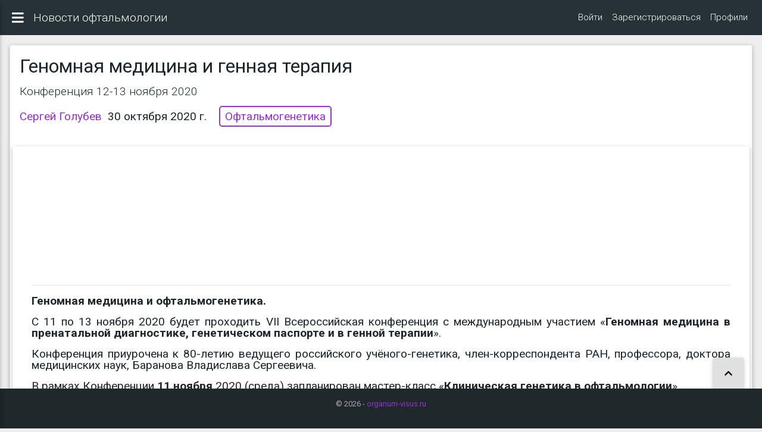

--- FILE ---
content_type: text/html; charset=utf-8
request_url: https://ovis.ru/ru/conferences/genomic-medicine-2020-spb-russia/
body_size: 5892
content:

<!doctype html>
<html lang="ru" dir="ltr" 
>
    <head>
		<meta charset="utf-8">
		<meta name="robots" content="noarchive"/>
		<meta name="viewport" content="width=device-width, initial-scale=1, shrink-to-fit=no">
	    <meta name="description" content="Офтальмологический новостной портал. Новости офтальмологии. Болезни глаз. Микрохирургия глаза. Школа пациента.">
	    <meta name="author" content="Andjey Ovcharov">
	    <title>Онлайн конференция 12-13 ноября 2020</title>
		<link rel="stylesheet" href="https://use.fontawesome.com/releases/v5.11.0/css/all.css">
		<link rel="stylesheet" href="https://cdnjs.cloudflare.com/ajax/libs/twitter-bootstrap/4.3.1/css/bootstrap.min.css">
		<link rel="stylesheet" href=/static/mdbootstrap/css/mdb.min.css>
		<link rel="stylesheet" href="https://fonts.googleapis.com/css?family=Roboto:100,300,400,500,700&amp;display=swap">
		<!--<link href=/static/jquery-autosuggest/css/autoSuggest.css type="text/css" media="all" rel="stylesheet" />-->
		
		<link rel="stylesheet" media="all" href="/static/site.css" type="text/css">
        


		<style>
		.container-fluid {
			width: 100%;
			padding-right: 0!important;
			padding-left: 0!important;
			margin-right: auto;
			margin-left: auto;
			margin-bottom: 1rem!important;
		}
		.blog-visual img{
			max-width: 100%!important;
			height: auto!important;
			padding: .25rem;
			background-color: #fff;
			border: 1px solid #dee2e6;
			border-radius: .25rem;
		}
		.post-detail.tags{
			width: auto!important;
		}
		ul.post-detail {
			width: auto!important;
			display: inline-flex!important;
			list-style-type: none!important;
			margin: auto!important;
			padding-bottom: 1rem!important;
		}

		</style>
	    <!-- HTML5 Shim and Respond.js IE8 support of HTML5 elements and media queries -->
	    <!-- WARNING: Respond.js doesn't work if you view the page via file:// -->
	    <!--[if lt IE 9]>
	        <script src="https://oss.maxcdn.com/libs/html5shiv/3.7.0/html5shiv.js"></script>
	        <script src="https://oss.maxcdn.com/libs/respond.js/1.4.2/respond.min.js"></script>
	    <![endif]-->
	   
    </head>
    <body class="fixed-sn deep-purple-skin" aria-busy="true">
        
		<header >
			<!-- Sidebar navigation -->
		    <div id="slide-out" class="side-nav black-bg fixed wide" >
				<ul class="left-scrollbar ps ps--active-x">
					<!-- Logo -->
					<li>
						<div class="logo-wrapper sn-ad-avatar-wrapper">
							<!--<a href="/" title="Офтальмологический новостной портал"><img src="https://eye-portal.ru/images/logo.png" class="img-fluid flex-center"></a>-->
							<a href="/" title="Офтальмологический новостной портал"><img src="/static/ovis.svg" class=""><span>Organum-Visus.ru</span></a>
						</div>
					</li>
					<!--/. Logo -->
					<!--Social-->
					<!-- <li> -->
				<!-- <ul class="social">
							<li><a href="https://www.facebook.com/OrganumVisus" target="_blank" class="icons-sm fb-ic"><i class="fab fa-facebook"> </i></a></li>
							<li><a href="https://www.youtube.com/channel/UCxZrJZo7RGDR_s3NQHSKE_Q" target="_blank" class="icons-sm pin-ic"><i class="fab fa-youtube-square"></i></a></li>
							<li><a href="https://twitter.com/OrganumVisus" target="_blank" class="icons-sm tw-ic"><i class="fab fa-twitter"> </i></a></li>
							<li><a href="https://www.instagram.com/organum_visus/?hl=ru" target="_blank" class="icons-sm gplus-ic"><i class="fab fa-instagram"></i></a></li>
							
				</ul> -->
					<!--/ </li> -->
					<!--/Social-->

					<!-- Side navigation links -->
					<li>
						<ul class="collapsible collapsible-accordion">
						    
							<li >
								<a class="collapsible-header waves-effect arrow-r">
								<i class="fas fa-blog"></i> Проекты Офтальмология<i class="fas fa-angle-down rotate-icon"></i></a>
									<div class="collapsible-body" style="display: block;">
										<ul class="side-left-menu">


<li class="child sibling">
	<a href="/ru/news/">Новости</a>
	
</li>

<li class="child sibling">
	<a href="/ru/conference-calendar/">Календарь</a>
	
</li>

<li class="child selected ancestor">
	<a href="/ru/conferences/">Конференции</a>
	
</li>

<li class="child sibling">
	<a href="/ru/study/">Учеба</a>
	
</li>

<li class="child sibling">
	<a href="/ru/school/">Школа</a>
	
</li>

<li class="child sibling">
	<a href="/ru/encyclopedia/">Энциклопедия</a>
	
</li>

<li class="child sibling">
	<a href="/ru/for-specialists/">Для специалистов</a>
	
</li>

<li class="child sibling">
	<a href="/ru/library/">Библиотека</a>
	
</li>

<li class="child sibling">
	<a href="/ru/pharmacy/">Аптека</a>
	
</li>

<li class="child sibling">
	<a href="/ru/devices/">Приборы</a>
	
</li>

<li class="child sibling">
	<a href="/ru/joke/">Кунсткамера</a>
	
</li>

<li class="child sibling">
	<a href="/ru/job/">Работа</a>
	
</li>

<li class="child sibling">
	<a href="/ru/partners/">Партнеры</a>
	
</li>

<li class="child sibling">
	<a href="/ru/">Новости офтальмологии</a>
	
</li>
</ul>
									</div>
								</li>
								<li>
									<a class="collapsible-header waves-effect arrow-r">
										<i class="fas fa-chalkboard-teacher"></i> Инструкции<i class="fas fa-angle-down rotate-icon"></i>
									</a>
									<div class="collapsible-body">
									<ul>
										<li>
											<a href="/for-users" class="waves-effect">Для пользователей</a>
										</li>
										<li>
											<a href="/for-authors" class="waves-effect">Для авторов</a>
										</li>
									</ul>
									</div>
								</li>
								
								<li>
									<a class="collapsible-header waves-effect arrow-r"><i class="far fa-eye"></i> О проекте<i class="fas fa-angle-down rotate-icon"></i></a>
									<div class="collapsible-body">
										<ul>
											<li>
												<a href="/mission" class="waves-effect">Миссия</a>
											</li>
											<li>
												<a href="/documents" class="waves-effect">Документы</a>
											</li>

											<li>
										</li>
										</ul>
									</div>
								</li>
								<li>
									<a href="/authors"class="collapsible-header waves-effect arrow-r"><i class="fas fa-user-edit"></i> Авторы портала</a>
								</li>
						
								<!--<li class="globe" baned>
									<script type="text/javascript" src="//rf.revolvermaps.com/0/0/8.js?i=5z3ndxzuj20&amp;m=6&amp;c=ff0000&amp;cr1=ffffff&amp;f=verdana&amp;l=17&amp;s=240" async="async"></script>
								</li>-->
						</ul>
					</li>
		            <!--<li>
			            <a id="toggle" class="waves-effect">
				            <i class="sv-slim-icon fas fa-angle-double-left"></i>
				            Уменьшить меню
				        </a>
		            </li>-->
					<!--/. Side navigation links -->
				</ul>
			  	<div class="sidenav-bg mask-strong"></div>
		    </div>

			<nav class="navbar navbar-toggleable-sm navbar-expand-lg scrolling-navbar double-nav special-color-dark">
				<div class="float-left">
					<a href="#" data-activates="slide-out" class="button-collapse"><i class="fa fa-bars"></i></a>
				</div>
				<div class="breadcrumb-dn mr-auto">
					<p>Новости офтальмологии</p>
				</div>
				<ul class="nav navbar-nav nav-flex-icons ml-auto text-white">
					
					<li class="nav-item">
						
						<a class="nav-link " href="/ru/dashboard/login/">Войти</a>
					</li>
					<li class="nav-item">
						
						<a class="nav-link " href="/ru/dashboard/create/">Зарегистрироваться</a>
					</li>
					<li class="nav-item">
                        
                        <a class="nav-link " href="/ru/dashboard/">Профили</a>
                    </li>
					
				</ul>
			</nav>
		</header>
		<main class="pt-3" style="margin-bottom: 4rem;">
			<div class="container-fluid">
			
			
			
			
<div class="app app-blog">
    <article id="post-genomic-medicine-2020-spb-russia" class="post-item post-detail" style="padding: 4px;"><header style="padding: 0.75rem;"><h2 style="font-weight: 400;margin-bottom:0.75rem;">Геномная медицина и генная терапия</h2><h3 style="font-size: 1.2rem;">Конференция 12-13 ноября 2020</h3><ul class="post-detail"><li><a href="/ru/conferences/author/golubev/">Сергей Голубев</a></li><li>
        30 октября 2020 г.
    </li></ul><ul class="post-detail tags list-group"><li class="list-group-item category_1"><a href="/ru/conferences/category/Ophthalmogenetic/" class="blog-categories-14 blog-categories-Ophthalmogenetic">Офтальмогенетика</a></li></ul></header><!--<div class="blog-visual"><img src="/media/filer_public_thumbnails/filer_public/86/cc/86ccfb8b-1575-4488-af41-b5a8cb70dab5/news_20_1030_ophthalmic_genetics_video_organum_visus.png__1064x798_crop_subsampling-2_upscale.png" alt="None" width="1064" height="798" style='display:none;' /></div>-->
    <style>
    .jumbotron .row {
        display: -ms-flexbox;
        display: flex;
        -ms-flex-wrap: wrap;
        margin-right: -15px;
        margin-left: -15px;
        flex-direction: column;
        flex-wrap: nowrap;
    }
    .img-fluid{
        margin-bottom:1rem;
    }
    </style>
    
        <div class="blog-content">

<div class="jumbotron">
    
        


<div class="djangocms-video-plugin">
    
        
        <iframe src="//www.youtube.com/embed/AXcaXHJTRko"  frameborder="0" allowfullscreen="true"></iframe>
        
            
        
    

    
</div>

    
        <hr>
<p style="text-align: justify;"><strong>Геномная медицина и офтальмогенетика.</strong></p>

<p style="text-align: justify;">С 11 по 13 ноября 2020 будет проходить VII Всероссийская конференция с международным участием «<strong>Геномная медицина в пренатальной диагностике, генетическом паспорте и в генной терапии</strong>».</p>

<p style="text-align: justify;">Конференция приурочена к 80-летию ведущего российского учёного-генетика, член-корреспондента РАН, профессора, доктора медицинских наук, Баранова Владислава Сергеевича.</p>

<p style="text-align: justify;">В рамках Конференции <strong>11 ноября</strong> 2020 (среда) запланирован мастер-класс «<strong>Клиническая генетика в офтальмологии</strong>».</p>

<p style="text-align: justify;">Модератор: генетик, к.м.н. врач-офтальмолог высшей категории <em><a href="https://eye-portal.ru/alena-rudnik-whos-who-in-ophthalmology-organum-visus" target="_blank">Рудник Алена Юрьевна</a></em></p>

<p style="text-align: justify;">В связи с эпидемиологической обстановкой COVID-19 для соблюдения всех требований и правил Роспотребнадзора, проведение мероприятия запланировано в онлайн режиме.</p>

<p style="text-align: justify;">Ссылка для подключения <a href="https://медгенетика.рф" target="_blank"><em>медгенетика.рф</em></a></p>

<p style="text-align: justify;">Мастер-класс <a href="https://xn--80afcdcavqlo0d.xn--p1ai/masterclass" target="_blank"><em>Клиническая генетика в офтальмологии</em></a>.</p>

<p style="text-align: justify;"> </p>
    
        

<div class="row">
    
        

<div class="col">
    
        









<img src="/media/filer_public_thumbnails/filer_public/86/cc/86ccfb8b-1575-4488-af41-b5a8cb70dab5/news_20_1030_ophthalmic_genetics_video_organum_visus.png__1065x798_subsampling-2.png"
    alt=""
    
    
    
    class="img-fluid"
>










    
</div>

    
        

<div class="col">
    
        <p>Материал для публикации на портале Орган зрения любезно предоставила Рудник Алена Юрьевна.</p>

<p>Смотри <em><a href="https://organum-visus.ru/news/node/376/edit" target="_blank">Анонс</a></em> на сайте organum-visus.ru</p>

<p>Материал подготовил <a href="https://eye-portal.ru/Golubev-Sergey" target="_blank"><em>Голубев Сергей Юрьевич</em></a> </p>
    
</div>

    
</div>

    
</div>
</div>
    
    
    
        <section class="post-detail-list">
        
            

<article id="post-ophthalmic-conferences-2020" class="post-item">
    <header>
        <h3><a href="/ru/conference-calendar/ophthalmic-conferences-2020/">Офтальмологические конференции 2020</a></h3>
        
            <h4>Календарь на портале Орган зрения</h4>
        
        
            

<ul class="post-detail">
    
    <li>
        <a href="/ru/conference-calendar/author/golubev/">Сергей Голубев</a>
    </li>
    
    
    <li>
        20 ноября 2020 г.
    </li>
    
    
</ul>
<ul class="post-detail tags list-group">
    
        
            
                <li class="list-group-item category_1"><a href="/ru/conference-calendar/category/eye-conferences-2020/" class="blog-categories-1 blog-categories-eye-conferences-2020">Конференции 2020</a></li>
            
        
    
    
</ul>

        
    </header>
    
    <div class="blog-visual">
        
        <img class="preview"  src="/media/filer_public_thumbnails/filer_public/66/38/6638054b-a8c2-4a84-ab9c-246d060e303e/news_20_0823_calendar_video_organum_visus.png__1064x798_crop_subsampling-2_upscale.png" alt="None" width="1064" height="798" />
    </div>
    
    <div class="blog-lead">
        
            <p>Смотри на портале Орган зрения Календарь конференций по офтальмологии 2020 года.</p>
        
    </div>
    <footer class="read-more">
        <a href="/ru/conference-calendar/ophthalmic-conferences-2020/">читать далее &raquo;</a>
    </footer>
</article>

        
            

<article id="post-you-tube-channel-of-the-portal-organum-visus" class="post-item">
    <header>
        <h3><a href="/ru/news/you-tube-channel-of-the-portal-organum-visus/">YouTube канал портала Орган зрения</a></h3>
        
            <h4>3000 подписчиков</h4>
        
        
            

<ul class="post-detail">
    
    <li>
        <a href="/ru/news/author/golubev/">Сергей Голубев</a>
    </li>
    
    
    <li>
        21 августа 2020 г.
    </li>
    
    
</ul>
<ul class="post-detail tags list-group">
    
        
            
                <li class="list-group-item category_1"><a href="/ru/news/category/news-portal-organum-visus/" class="blog-categories-459 blog-categories-news-portal-organum-visus">Портал Орган зрения</a></li>
            
        
    
    
</ul>

        
    </header>
    
    <div class="blog-visual">
        
        <img class="preview"  src="/media/filer_public_thumbnails/filer_public/7d/74/7d740739-5229-402e-b611-245d9b1f1add/news_20_0821_youtube_video_organum_visus.png__1064x798_crop_subject_location-533%2C401_subsampling-2_upscale.png" alt="None" width="1064" height="798" />
    </div>
    
    <div class="blog-lead">
        
            <p>У YouTube канала офтальмологического портала Орган зрения более 3000 подписчиков.</p>
        
    </div>
    <footer class="read-more">
        <a href="/ru/news/you-tube-channel-of-the-portal-organum-visus/">читать далее &raquo;</a>
    </footer>
</article>

        
        </section>
    
</article>

</div>

			</div>
			
		</main>
		<footer class="page-footer font-small special-color-dark fixed-bottom">
			<div class="footer-copyright py-3 text-center">
				<div class="container-fluid">
				  &copy; <span id="year"></span> - <a href="https://ovis.ru"> organum-visus.ru </a>
				</div>
			</div>
		</footer>
		<a id="back-to-top" href="#" class="btn btn-light btn-lg back-to-top" role="button"><i class="fas fa-chevron-up"></i></a>

		<script type="text/javascript" src=/static/mdbootstrap/js/jquery.min.js></script>
		<script type="text/javascript" src=/static/mdbootstrap/js/popper.min.js></script>
		<script type="text/javascript" src=/static/mdbootstrap/js/bootstrap.min.js></script>
		<script type="text/javascript" src=/static/mdbootstrap/js/mdb.min.js></script>
		<script type="text/javascript" src=/static/mdbootstrap/js/compiled-addons.min.js></script>
		<script type="text/javascript" src=/static/mdbootstrap/js/mdb-plugins-gathered.min.js></script>
		<!--<script type="text/javascript" src=/static/jquery-autosuggest/js/jquery.autoSuggest.minified.js></script>-->
		<script type="text/javascript" src="/static/site.js"></script>
		

		
		
    </body>
</html>


--- FILE ---
content_type: text/css
request_url: https://ovis.ru/static/site.css
body_size: 2308
content:

.back-to-top {
    position: fixed;
    bottom: 25px;
    right: 25px;
    display: none;
	padding: 1rem 1.2rem!important;
	margin-bottom: 40px!important;;
}

.container-fluid a{color: #93c !important;}

.nav-pills .nav-link.active, .nav-pills .show>.nav-link {
    color: #fff!important;
    background-color: #93c!important;
}
#scrollable,#scrollable2{
	z-index: 1;
}
.deep-purple-skin .btn-secondary {color: #ffffff!important}
.btn-secondary {}

iframe {width: 100%}

@media (max-width: 310.98px) { h1{font-size: .7rem;} }
@media (max-width: 339.98px) { h1{font-size: .8rem;} }
@media (max-width: 350.98px) { h1{font-size: .8rem;} }
@media (max-width: 374.98px) { h1{font-size: .9rem;} }
@media (max-width: 539.98px) { h1{font-size: 1.4rem;} }
@media (max-width: 575.98px) { h1{font-size: .9rem;} }
@media (max-width: 650.98px) { h1{font-size: .9rem;} }


.carousel-control-next, .carousel-control-prev {
background-color: #93c;
-webkit-border-radius: 50% !important;
-moz-border-radius: 50% !important;

-moz-box-shadow: 0 0 2px rgba(0,0,0,.05),0 2px 4px rgba(0,0,0,.1) !important;
-webkit-box-shadow: 0 0 2px rgba(0,0,0,.05),0 2px 4px rgba(0,0,0,.1) !important;
box-shadow: 0 0 2px rgba(0,0,0,.05),0 2px 4px rgba(0,0,0,.1) !important;
    height: 28px;
    width: 28px;
    top: 33.33333%;
}



.card .card-body .card-title a {
	font-size: .8rem;
text-transform: uppercase;
}
.carousel-control-next-icon, .carousel-control-prev-icon{
	color: #93c;
}
strong a{color: #93c;}

.card .card-body .card-text{
    font-size: 0.8rem;
}

.card h2{
	font-size: 1rem;
}
.card .card-body h2,
{
	line-height: .8!important;
}
.card-text .fa-user{
    font-size: 1rem;
    font-weight: 400;
}

.card-text.text-norm {
    color: #6c757d!important;
}

.truncwords {


white-space: nowrap;
overflow: hidden;
text-overflow: ellipsis;
}


body {
    margin: 0;
    font-size: 1.2rem !important;
    line-height: 1.2rem !important;
    color: #212529;
    text-align: left;
    font-weight: 400 !important;
    font-family: Roboto,sans-serif !important;
}


.fixed-sn .double-nav,.fixed-sn main,.fixed-sn footer {padding-left: 15rem;} 
.fixed-sn main {margin-left: 1rem;margin-right: 1rem;}
@media (max-width: 1289px) {
	.fixed-sn .double-nav,
	.fixed-sn main,
	.fixed-sn footer {
		padding-left: 0; 
	} 
}
@media (min-width: 1289px) {
    .fixed-sn .double-nav .button-collapse {display: none;} 
}
@media (max-width: 1289px) {
    .fixed-sn .double-nav .button-collapse {
		display: block;
		position: relative;
		font-size: 1.4rem;
		margin-right: 10px;
		margin-left: 10px; 
    } 
}
header {
	/*border-top: 2px solid #1d8cf8; */
}
header .navbar {
	box-shadow: none;
	background-color: #181C30; 
}
.list-group-item{
	border-color: #fff0;
}

.list-group-item.active {
border-color: #fff0;
background-color: #fff0;
border-left: 4px solid #93c;
border-left-color: #93c;
}

.vertical-menu-post{
	background-color: #fff0;
	
}
.vertical-menu-post a{
	color: #93c;
}
vertical-menu{
	
}

.side-left-menu a{
	color: #fff;
}

.side-left-menu .list-group-item.active, .vertical-menu-post .active, .list-group-item.child.selected.active{
	border-left: 4px solid #93c;
	border-left-color: #93c;
}

.selected

.card {
	font-family: "Roboto",sans-serif;
}
.card-text a, .blog-content a, ol.breadcrumb li a, .post-detail-list a, #right-menu li.child.descendant a {
	color: #93c !important;
	font-family: "Roboto",sans-serif;
}
.card.card-table .card-header {border-bottom: none;}
.btn.btn-sm {
    padding: .4rem 1.5rem .25rem;
    font-size: .75rem;
    font-weight: 500; 
}
i.icon {font-size: 1.1rem;}
i.icon.icon-blue {color: #36A2EB;}
.cell-small {width: 1rem;}
.side-nav .sidenav-bg:after, .side-nav .sidenav-bg.mask-strong:after {
    background: rgba(29, 140, 248, 0.8); 
}
.side-nav .collapsible li .collapsible-header.active {
    background-color: rgba(24, 28, 48, 0.8); 
}
.side-nav .collapsible li .collapsible-header:hover {
    background-color: rgba(24, 28, 48, 0.8); 
}
.side-nav .collapsible li a:not(.collapsible-header):hover,
.side-nav .collapsible li a:not(.collapsible-header).active,
.side-nav .collapsible li a:not(.collapsible-header):active {
    color: #67d5ff !important; 
}

.deep-purple-skin .side-nav {
    background-color: #689f38;
}
.deep-purple-skin .navbar {
    background-color: #689f38;
}
.deep-purple-skin .side-nav .sidenav-bg:after, .deep-purple-skin .side-nav .sidenav-bg.mask-strong:after {
    background: rgba(0, 0, 0, 0.5);
}
.black-bg{
	background-image: url("/static/sidenav-bg.jpg");
}
.side-nav.wide .logo-wrapper.sn-ad-avatar-wrapper a {
    line-height: 2.6rem;
    color: #fff;
}

.side-nav.wide .logo-wrapper.sn-ad-avatar-wrapper {
    padding: 10px 10px;
}
.side-nav.wide .logo-wrapper.sn-ad-avatar-wrapper {
   height: 3.95rem;
}
.side-nav .social a {
    height: 20px;
    line-height: 20px;
}
.side-nav .collapsible {
    margin-top: 0;
}
.deep-purple-skin .side-nav .social {
    border-bottom: 1px solid rgba(255,255,255,0.5);
}
.side-nav.wide .logo-wrapper.sn-ad-avatar-wrapper {
       border-bottom: 1px solid rgba(255,255,255,0.5);
}

#right-menu . list-group-item{
	border-bottom: 2px solid rgba(0, 0, 0, 0.125);
}
#right-menu . list-group-item:last-child{
	border-bottom:none;
}
.tab-pane.fade{
	display: none;
}
.tab-pane.fade.active.show{
	display: block;
}
article.post-item.post-detail{
  margin-bottom: 1.5rem;
}
article.post-item.post-detail section.post-detail-list article{
 font-weight: 400;
  border: 0;
  box-shadow: 0 2px 5px 0 rgba(0,0,0,.16),0 2px 10px 0 rgba(0,0,0,.12);
  -ms-flex: 1 1 auto;
  flex: 1 1 auto;
  padding: 1.25rem;
  position: relative;
  display: -ms-flexbox;
  display: flex;
  -ms-flex-direction: column;
  flex-direction: column;
  min-width: 0;
  word-wrap: break-word;
  background-color: #fff;
  background-clip: border-box;
  border: 1px solid rgba(0,0,0,.125);
  border-radius: .25rem;
  margin-bottom: 1.5rem;
}
section.blog-list article, article.post-item.post-detail{
  font-weight: 400;
  border: 0;
  box-shadow: 0 2px 5px 0 rgba(0,0,0,.16),0 2px 10px 0 rgba(0,0,0,.12);
  -ms-flex: 1 1 auto;
  flex: 1 1 auto;
  padding: 1.25rem;
  position: relative;
  display: -ms-flexbox;
  display: flex;
  -ms-flex-direction: column;
  flex-direction: column;
  min-width: 0;
  word-wrap: break-word;
  background-color: #fff;
  background-clip: border-box;
  border: 1px solid rgba(0,0,0,.125);
  border-radius: .25rem;
  margin-bottom: 1.5rem;
}
section.blog-list article header ul{
padding: 0;
}
section.blog-list article header ul li{
 display: inline-flex;
  margin-right: 1rem;
}
section.blog-list article header ul li a {
margin-left: .5rem;
}
footer.read-more{
  padding-left: 0;
}
footer.read-more a{
  background-color: #93c !important;
  border-radius: 4px;
  border: none;
  color: white !important;
  padding: 10px;
  text-align: center;
  text-decoration: none;
  display: inline-block;
  font-size: 16px;
  margin: 4px 2px;
  cursor: pointer;
}
footer.read-more a:hover {
  background-color: #04AA6D !important; /* Green */
  color: white;
}
ul.post-detail {
width: 25%;
  display: inline-flex;
  list-style-type: none;
  padding: 0;
}
ul.post-detail li:first-child{
margin-right: 10px;
}
ul.post-detail.tags li a{
  background-color: white;
  color: white;
  padding: 4px 8px;
  text-align: center;
  border-radius: 5px;
  border: 2px solid #93c;
}
ul.post-detail.tag li a:hover{
  color: white !important;
  background-color: #93c;
}


--- FILE ---
content_type: image/svg+xml
request_url: https://ovis.ru/static/ovis.svg
body_size: 3219
content:
<?xml version="1.0" encoding="UTF-8"?>
<svg version="1.1" id="ovis" xmlns="http://www.w3.org/2000/svg" xmlns:xlink="http://www.w3.org/1999/xlink" x="0px" y="0px" viewBox="0 0 1026 1032" style="enable-background:new 0 0 1026 1032;" xml:space="preserve">
        <defs>
            <style type="text/css">
                .st0{fill:#222;stroke:#fff;stroke-width:30;stroke-miterlimit:10;}
                .st1{fill:#222;stroke:#fff;stroke-width:30;stroke-miterlimit:10;}

                # dash is name animation
                # {animation-timing-function: linear;}
                # {animation-timing-function: ease;}
                # {animation-timing-function: ease-in;}
                # {animation-timing-function: ease-out;}
                # {animation-timing-function: ease-in-out;}
                .st1 {
                  stroke-dasharray: 2920;
                  stroke-dashoffset: 2920;
                  animation: dash 2s ease-in forwards;


                }
                .st0 {
                  stroke-dasharray: 2920;
                  stroke-dashoffset: 2920;
                  animation: dash 2s linear forwards;
                  #fill:#000;
                  #transition: fill .3s ease-out;

                }

                @keyframes dash {
                  to {
                    stroke-dashoffset: 0;
                    #fill: #fff;
                  }
                }

            </style>
        </defs>

    <path class="st0" d="M439.8,990.3l-400-399c-40.5-40.4-40.6-106.6-0.2-147.1l399-400C479,3.7,545.2,3.6,585.7,44l400,399         c40.5,40.4,40.6,106.6,0.2,147.1l-399,400C546.5,1030.6,480.3,1030.7,439.8,990.3z"/>
    <path class="st1" d="M73,490c153-7,258-204.3,441-204"/>
    <path class="st1" d="M955,490c-153-7-258-204.3-441-204"/>
    <path class="st1" d="M259,514c2.5-4.3,5-8.6,7.5-12.8c45.1-76.9,110.8-125.7,198.8-141.6c120-21.6,240.9,34.1,301.5,143.1         c1.5,2.7,2.8,5.6,4.2,8.3c0,2.7,0,5.3,0,8c-3.3,3.5-6,8.2-10,10.4c-7.3,4.1-15.5,0.6-20.2-7.4c-18.6-31.7-42.7-58.6-72-80.9         c-38.3-29.1-81.1-48.1-129.2-52.8c-68-6.7-129.2,11.7-183.1,53.8c-24.3,18.9-44.2,41.9-60.4,68.1c-2.1,3.4-2.4,5.8-0.1,9.4         c41.7,66,100.6,106.8,177.7,120.1c54.5,9.3,106.7,0.8,156.3-23.9c2.4-1.2,4.7-2.5,7.2-3.5c7.9-3.1,16.6,0.4,20.2,8         c3.6,7.6,0.8,16.6-6.8,20.6c-27.4,14.4-56.3,24.9-86.9,29.9c-64.2,10.6-125.4,1.3-182.9-29.6C329.1,613.4,290,573,262.4,521.4         c-1-1.9-2.2-3.6-3.4-5.4C259,515.4,259,514.7,259,514z"/>
    <path class="st1" d="M611.4,515.1c-0.5,47.8-37.2,89.2-83.2,95.1c-50.3,6.4-95.8-26.3-106.6-73.2c-1.6-6.9-2.2-14.2-2.3-21.3         c-0.2-9.8,7.1-16.7,16.2-16.5c8.9,0.2,15.3,7.1,15.5,16.8c0.7,33,25.4,59.8,58.1,63c31.9,3.2,61.4-18.5,68.6-50.3         c8.8-39-21.1-76.9-61.1-77.6c-10.4-0.2-17.5-6.6-17.4-15.9c0-9.3,7.1-15.8,17.4-16c43.2-0.8,84.1,33.2,92.4,76.7         C610.1,502.1,610.6,508.6,611.4,515.1z"/>
    <path class="st1" d="M706.9,595c0,8.7-7.2,15.9-15.9,16c-8.7,0-15.9-7.1-15.9-15.9c0-8.7,7.1-15.9,15.9-15.9         C699.7,579.1,706.9,586.3,706.9,595z"/>
    <path class="st1" d="M474.2,458.3c0.1,9-6.7,15.9-15.6,15.9c-8.9,0-15.9-6.7-16-15.6c-0.2-8.6,7.1-16,15.8-16         C467.2,442.6,474.1,449.4,474.2,458.3z"/>
</svg>

--- FILE ---
content_type: application/javascript; charset=utf-8
request_url: https://ovis.ru/static/site.js
body_size: 580
content:
/*$(document).ready(function() {
  $(".button-collapse").sideNav({
    //breakpoint: 1200,
    //showOverlay: true,
    //showCloseButton: false,
    //slim: true
    
  });
    // SideNav Scrollbar Initialization
    var sideNavScrollbar = document.querySelector('.left-scrollbar');
    var ps = new PerfectScrollbar(sideNavScrollbar);
});*/
$(document).ready(function() {
		// SideNav Button Initialization
		$(".button-collapse").sideNav({
		slim: true,
	});
    // SideNav Scrollbar Initialization
    var sideNavScrollbar = document.querySelector('.left-scrollbar');
    var ps = new PerfectScrollbar(sideNavScrollbar);
});




document.getElementById("year").innerHTML = new Date().getFullYear();


$(window).scroll(function() { 
	
//if ($(this).scrollTop()>80) $('#scrollable').css({'position':'fixed','top':'0px'}); 
//else $('#scrollable').css({'top':'0px','position':'absolute'}); 

if ($(this).scrollTop()>80) $('#scrollable2').css({'position':'fixed','top':'0px'}); 
else $('#scrollable2').css({'top':'0px','position':'absolute'}); 
}); 

$(document).ready(function(){
	$(window).scroll(function () {
			if ($(this).scrollTop() > 50) {
				$('#back-to-top').fadeIn();
			} else {
				$('#back-to-top').fadeOut();
			}
		});
		// scroll body to 0px on click
		$('#back-to-top').click(function () {
			$('body,html').animate({
				scrollTop: 0
			}, 400);
			return false;
		});
});